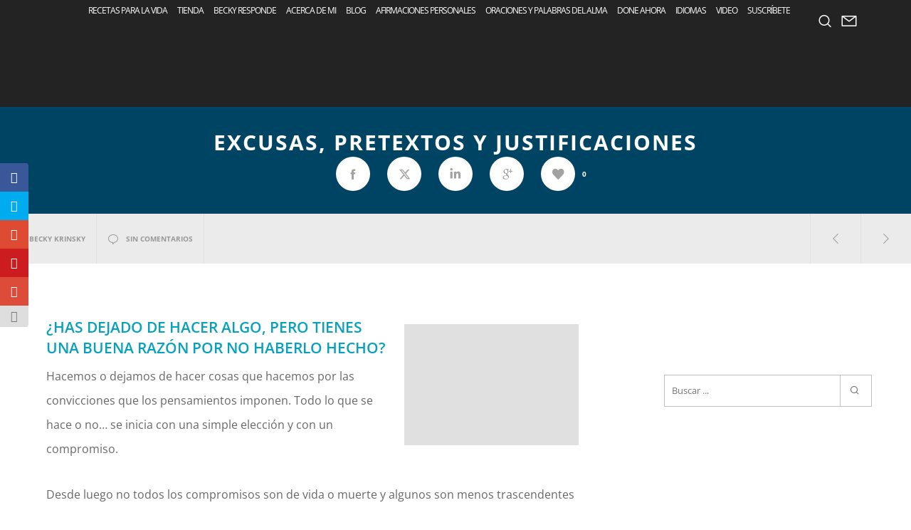

--- FILE ---
content_type: text/html; charset=utf-8
request_url: https://www.google.com/recaptcha/api2/aframe
body_size: 268
content:
<!DOCTYPE HTML><html><head><meta http-equiv="content-type" content="text/html; charset=UTF-8"></head><body><script nonce="xXK1_NHTOfqtctRQEGT-pQ">/** Anti-fraud and anti-abuse applications only. See google.com/recaptcha */ try{var clients={'sodar':'https://pagead2.googlesyndication.com/pagead/sodar?'};window.addEventListener("message",function(a){try{if(a.source===window.parent){var b=JSON.parse(a.data);var c=clients[b['id']];if(c){var d=document.createElement('img');d.src=c+b['params']+'&rc='+(localStorage.getItem("rc::a")?sessionStorage.getItem("rc::b"):"");window.document.body.appendChild(d);sessionStorage.setItem("rc::e",parseInt(sessionStorage.getItem("rc::e")||0)+1);localStorage.setItem("rc::h",'1769046945902');}}}catch(b){}});window.parent.postMessage("_grecaptcha_ready", "*");}catch(b){}</script></body></html>